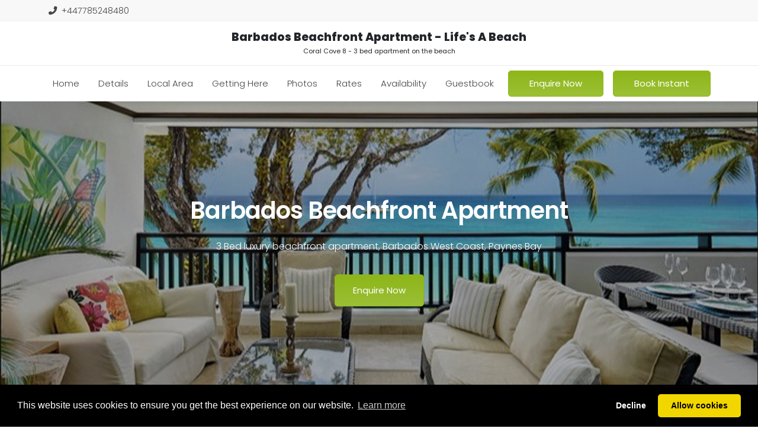

--- FILE ---
content_type: text/html; charset=utf-8
request_url: https://www.coralcove8.com/
body_size: 36354
content:
<!DOCTYPE html>
<html data-theme="com-ylgrn" lang="en" class="no-admin-bar">
<head>
    <meta charset="utf-8">
    <meta name="viewport" content="width=device-width, initial-scale=1, shrink-to-fit=no">
    <title>Barbados Payne&#x2019;s Bay Beachfront Apartment - Life&#x2019;s A Beach</title>
    <link rel="shortcut icon" href="https://assets.promotemyplace.com/1.0.8/favicon/favicon.ico" type="image/x-icon" />
    
    <link rel="canonical" href="https://www.coralcove8.com">
<meta name="twitter:card" content="summary">
<meta name="twitter:title" content="Barbados Payne’s Bay Beachfront Apartment - Life’s A Beach">
<meta name="twitter:description" content="Paynes Bay luxury apartment directly on the Beach with beautiful balcony views of the sea and beach-life.  This is the owner&#39;s own site - Best Prices here: Barbados, Beach, Rentals">
<meta name="twitter:image" content="https://images-beta.promotemyplace.com/52558cb584/cropped-images/1677518647603/tempheaderimage.jpg">
<meta property="og:type" content="website">
<meta property="og:title" content="Barbados Payne’s Bay Beachfront Apartment - Life’s A Beach">
<meta property="og:description" content="Paynes Bay luxury apartment directly on the Beach with beautiful balcony views of the sea and beach-life.  This is the owner&#39;s own site - Best Prices here: Barbados, Beach, Rentals">
<meta property="og:url" content="https://www.coralcove8.com">
<meta property="og:image" content="https://images-beta.promotemyplace.com/52558cb584/cropped-images/1677518647603/tempheaderimage.jpg">
<meta name="robots" content="index, follow">
<meta name="keywords" content="">
<meta name="description" content="Paynes Bay luxury apartment directly on the Beach with beautiful balcony views of the sea and beach-life.  This is the owner&#39;s own site - Best Prices here: Barbados, Beach, Rentals">


    
<link href="https://cdn.jsdelivr.net/npm/bootstrap@5.0.0-beta1/dist/css/bootstrap.min.css" rel="stylesheet" integrity="sha384-giJF6kkoqNQ00vy+HMDP7azOuL0xtbfIcaT9wjKHr8RbDVddVHyTfAAsrekwKmP1" crossorigin="anonymous">
<link rel="stylesheet" href="https://cdnjs.cloudflare.com/ajax/libs/animate.css/3.7.2/animate.min.css">
<script src="https://cdn.jsdelivr.net/npm/bootstrap@5.0.0-beta1/dist/js/bootstrap.bundle.min.js" integrity="sha384-ygbV9kiqUc6oa4msXn9868pTtWMgiQaeYH7/t7LECLbyPA2x65Kgf80OJFdroafW" crossorigin="anonymous"></script>

    <script src="https://code.jquery.com/jquery-3.5.1.min.js" integrity="sha256-9/aliU8dGd2tb6OSsuzixeV4y/faTqgFtohetphbbj0=" crossorigin="anonymous"></script>

    <link rel="stylesheet" href="https://cdnjs.cloudflare.com/ajax/libs/tiny-slider/2.9.3/tiny-slider.css">
    
    
        <link rel="stylesheet" href="https://templates.promotemyplace.com/1.0.154/comodi/theme.min.css">
    
    <link rel="stylesheet" href="https://templates.promotemyplace.com/1.0.154/fonts/basetype-poppins.css">

    <style>
        .wf-active .logo-desktop .logo-brand {
        font-family:Poppins;font-weight: bold;font-style: normal;text-decoration: none;font-size: 1.19rem
        }

        .wf-active .logo-desktop .logo-tagline {
        font-family:Poppins;font-weight: normal;font-style: normal;text-decoration: none;font-size: 0.69rem
        }
    </style>

        <script type="text/javascript">
            WebFontConfig = {
                google: { families: ["Poppins","Poppins"] },
                classes: true,
                active: function () {
                    sessionStorage.fonts = true;
                }
            };
        </script>
    <script type="text/javascript">
        (function (d) {
            var wf = d.createElement('script'), s = d.scripts[0];
            wf.src = 'https://ajax.googleapis.com/ajax/libs/webfont/1.6.26/webfont.js';
            wf.async = true;
            s.parentNode.insertBefore(wf, s);
        })(document);

        if (sessionStorage.fonts) {
            document.documentElement.className += ' wf-active';
        }
    </script>
    <script src="https://templates.promotemyplace.com/1.0.154/shared/lazysizes-full.min.js" async=""></script>
    
        <link rel="stylesheet" type="text/css" href="https://cdn.jsdelivr.net/npm/cookieconsent@3/build/cookieconsent.min.css">


    <style>* { box-sizing: border-box; } body {margin: 0;}#iblk1p{height:199px;}#i8pht{height:202px;}#ig4d4{padding-left:0;}</style>

            <script async src="https://www.googletagmanager.com/gtag/js?id=G-39RMER1FRQ"  type="text/plain" data-cookieconsentrequired="true"></script>
        <script type="text/plain" data-cookieconsentrequired="true">
                window.dataLayer = window.dataLayer || [];
                function gtag() { dataLayer.push(arguments); }
                gtag('js', new Date());
                gtag('config', 'G-39RMER1FRQ');
            </script>


</head>
<body data-spy="scroll" data-target="#navbarSupportedContent" class="com-ylgrn tmplt">
    
    
    
    <!--#sb#-->


    
        <!-- Start Top Bar -->
<div class="header-top-bar py-2 bg-light" data-header-top-bar="">
    <div class="container-xl">
        <div class="row align-items-center justify-content-between">
            <div class="col-auto">
                
    <div class="widget-telephone-no">
        <a class="text-decoration-none header-top-bar-phone" title="Call" href="tel:&#x2B;447785248480"><i class="fas fa-phone-alt me-2"></i>&#x2B;447785248480</a>
    </div>

            </div>
        </div> <!-- End Container-->
    </div>
</div>
<!-- End Top Bar -->



    
    
<div class="container d-none d-lg-block text-center py-3">
    <div class="row justify-content-center align-items-center">
        <div class="col-lg-12">
                <div class="logo logo-desktop"><a class="logo-brand text-decoration-none display-6 link-dark" href="/">Barbados Beachfront Apartment - Life&#x27;s A Beach</a>
                    <div class="logo-tagline">Coral Cove 8 - 3 bed apartment on the beach</div>
                </div>
        </div>
    </div>
</div>

        <hr class="m-0"/>
<nav class="navbar navbar-expand-lg navbar-light bg-white shadow-sm" data-navbar="">
    <div class="container-lg" data-navbar-container="">
        <div class="logo logo-mobile d-lg-none text-white" data-navbar-logo=""><a class="navbar-brand" href="/">Barbados Beachfront Apartment - Life&#x27;s A Beach</a></div>
        <button class="navbar-toggler ms-lg-auto" type="button" data-bs-toggle="collapse" data-bs-target="#navbarNavDropdown" aria-controls="navbarNavDropdown" aria-expanded="false" aria-label="Toggle navigation" data-navbar-toggle=""><span class="navbar-toggler-icon"></span></button>
        <div class="collapse navbar-collapse" id="navbarNavDropdown" data-navbar-collapse="">
            <ul class="navbar-nav align-items-lg-center m-auto" data-navbar-nav="">
                        <li class="nav-item mx-1 mx-xl-2" data-navbar-item="">
                            <a class=" nav-link"
                               href="/"
                               target="_self">
                                Home
                            </a>
                        </li>
                        <li class="nav-item mx-1 mx-xl-2" data-navbar-item="">
                            <a class=" nav-link"
                               href="/accommodation"
                               target="_self">
                                Details
                            </a>
                        </li>
                        <li class="nav-item mx-1 mx-xl-2" data-navbar-item="">
                            <a class=" nav-link"
                               href="/localarea"
                               target="_self">
                                Local Area
                            </a>
                        </li>
                        <li class="nav-item mx-1 mx-xl-2" data-navbar-item="">
                            <a class=" nav-link"
                               href="/location"
                               target="_self">
                                Getting Here
                            </a>
                        </li>
                        <li class="nav-item mx-1 mx-xl-2" data-navbar-item="">
                            <a class=" nav-link"
                               href="/photos"
                               target="_self">
                                Photos
                            </a>
                        </li>
                        <li class="nav-item mx-1 mx-xl-2" data-navbar-item="">
                            <a class=" nav-link"
                               href="/rates"
                               target="_self">
                                Rates
                            </a>
                        </li>
                        <li class="nav-item mx-1 mx-xl-2" data-navbar-item="">
                            <a class=" nav-link"
                               href="/availability"
                               target="_self">
                                Availability
                            </a>
                        </li>
                        <li class="nav-item mx-1 mx-xl-2" data-navbar-item="">
                            <a class=" nav-link"
                               href="/guestbook"
                               target="_self">
                                Guestbook
                            </a>
                        </li>
                        <li class="nav-item mx-1 mx-xl-2" data-navbar-item="">
                            <a class=" btn btn-primary btn-sm"
                               href="/enquiries"
                               target="_self">
                                Enquire Now
                            </a>
                        </li>
                        <li class="nav-item mx-1 mx-xl-2" data-navbar-item="">
                            <a class=" btn btn-primary btn-sm"
                               href="/book-now"
                               target="_self">
                                Book Instant
                            </a>
                        </li>
            </ul>
        </div>
    </div>
</nav>

    
    
    <!-- TINY Slider Start-->
    <div class="top-banner-slider text-center text-white ">


        <div class="">

            <div class="slider-1-per-row" data-autoplay-timeout="7000" data-mode="slide" data-autoplay="true">
                        <div class="slide-item">
                            <div class="slide-item-inner">

                                <picture class="slide-item-img">
                                    <source media="(min-width: 1600px)" srcset="https://images-beta.promotemyplace.com/52558cb584/cropped-images/1677518647603/tempheaderimage.jpg?width=1800" />
                                    <source media="(min-width: 1200px)" srcset="https://images-beta.promotemyplace.com/52558cb584/cropped-images/1677518647603/tempheaderimage.jpg?width=1400" />
                                    <source media="(min-width: 992px)" srcset="https://images-beta.promotemyplace.com/52558cb584/cropped-images/1677518647603/tempheaderimage.jpg?width=1200" />
                                    <source media="(min-width: 768px)" srcset="https://images-beta.promotemyplace.com/52558cb584/cropped-images/1677518647603/tempheaderimage.jpg?width=1000" />
                                    <img class="img-fluid" src="https://images-beta.promotemyplace.com/52558cb584/cropped-images/1677518647603/tempheaderimage.jpg?width=720" title="West Coast Paynes Bay" />
                                </picture>

                                <div class="slide-item-caption-wrapper" style="background-color: rgba(0, 0, 0, 0.3);">
                                        <div class="slide-item-caption">
                                            <div class="container">
                                                <div class="row justify-content-center">
                                                    <div class="col-lg-10 col-xl-7">
                                                            <h1 class='animated fadeInTranslateSmall text-white' data-caption-animate='fadeInTranslateSmall' style='animation-duration: .8s; animation-delay: .2s;'>Barbados Beachfront Apartment </h1>
                                                            <p class='animated fadeInUp text-white mt-3' data-caption-animate='fadeInUp' style='animation-duration: .8s; animation-delay: .3s;'>3 Bed luxury beachfront apartment, Barbados West Coast, Paynes Bay</p>
                                                            <a class='btn btn-primary animated fadeInTranslateSmall mt-3' data-caption-animate='fadeInTranslateSmall' style='animation-duration: .8s; animation-delay: .6s;' href="/enquiries" target="_self">Enquire Now</a>
                                                    </div>
                                                </div>
                                            </div>
                                        </div>
                                </div>

                            </div>
                        </div>
            </div>
        </div>

    </div>
    <!-- TINY Slider End-->





    <main role="main" class="clearfix">
        





<!-- Start Main Content -->
<div class="is-wrapper">
    <body><section id="ix0f" class="py-6 page-section"><div id="id7l" class="container container-md"><div id="i05w" class="row align-items-center"><div id="i9eh" class="col-12 col-md-6 col-xl-auto ps-xl-2 img-size"><img data-src="https://images-beta.promotemyplace.com/52558cb584/nov-25-cove-from-sea-2452ea7a5b561.jpg" id="i36ta" data-srcset="https://images-beta.promotemyplace.com/52558cb584/nov-25-cove-from-sea-2452ea7a5b561.jpg?width=1920 1920w, 
                            https://images-beta.promotemyplace.com/52558cb584/nov-25-cove-from-sea-2452ea7a5b561.jpg?width=1600 1600w, 
                            https://images-beta.promotemyplace.com/52558cb584/nov-25-cove-from-sea-2452ea7a5b561.jpg?width=1366 1366w, 
                            https://images-beta.promotemyplace.com/52558cb584/nov-25-cove-from-sea-2452ea7a5b561.jpg?width=1024 1024w, 
                            https://images-beta.promotemyplace.com/52558cb584/nov-25-cove-from-sea-2452ea7a5b561.jpg?width=960 960w, 
                            https://images-beta.promotemyplace.com/52558cb584/nov-25-cove-from-sea-2452ea7a5b561.jpg?width=800 800w,                             
                            https://images-beta.promotemyplace.com/52558cb584/nov-25-cove-from-sea-2452ea7a5b561.jpg?width=768 768w, 
                            https://images-beta.promotemyplace.com/52558cb584/nov-25-cove-from-sea-2452ea7a5b561.jpg?width=683 683w, 
                            https://images-beta.promotemyplace.com/52558cb584/nov-25-cove-from-sea-2452ea7a5b561.jpg?width=640 640w,
                            https://images-beta.promotemyplace.com/52558cb584/nov-25-cove-from-sea-2452ea7a5b561.jpg?width=512 512w,
                            https://images-beta.promotemyplace.com/52558cb584/nov-25-cove-from-sea-2452ea7a5b561.jpg?width=384 384w,
                            https://images-beta.promotemyplace.com/52558cb584/nov-25-cove-from-sea-2452ea7a5b561.jpg?width=320 320w" data-sizes="auto" class="img-fluid rounded lazyload"/></div><div class="col-12 col-md-6 col-xl ps-xl-5 my-3"><div id="ih3i5"><p>Barbados beachfront apartment with beautiful sea views. &nbsp;Life's A Beach - Coral Cove 8 - is a luxurious 3 bed, 3 bathroom apartment in one of Barbados' premier condominiums located right on the best beach in Barbados at Paynes Bay.&nbsp; The spacious apartment is beautifully interior designed throughout with high quality fittings and original artwork by leading Caribbean artists.&nbsp;</p></div><a href="/accommodation" id="izsq1" class="btn btn-primary mt-1 mt-md-3">Accommodation Details</a></div></div></div></section><section id="i3cir" class="py-6 page-section"><div class="container container-md"><div id="ijaef" class="row align-items-center flex-md-row-reverse"><div class="col-12 col-md-6 col-xl-auto pe-xl-2 img-size"><img alt="" data-src="https://images-beta.promotemyplace.com/52558cb584/dsc08633-244c5399ba105.jpeg" id="ik6o9" data-srcset="https://images-beta.promotemyplace.com/52558cb584/dsc08633-244c5399ba105.jpeg?width=1920 1920w, 
                            https://images-beta.promotemyplace.com/52558cb584/dsc08633-244c5399ba105.jpeg?width=1600 1600w, 
                            https://images-beta.promotemyplace.com/52558cb584/dsc08633-244c5399ba105.jpeg?width=1366 1366w, 
                            https://images-beta.promotemyplace.com/52558cb584/dsc08633-244c5399ba105.jpeg?width=1024 1024w, 
                            https://images-beta.promotemyplace.com/52558cb584/dsc08633-244c5399ba105.jpeg?width=960 960w, 
                            https://images-beta.promotemyplace.com/52558cb584/dsc08633-244c5399ba105.jpeg?width=800 800w,                             
                            https://images-beta.promotemyplace.com/52558cb584/dsc08633-244c5399ba105.jpeg?width=768 768w, 
                            https://images-beta.promotemyplace.com/52558cb584/dsc08633-244c5399ba105.jpeg?width=683 683w, 
                            https://images-beta.promotemyplace.com/52558cb584/dsc08633-244c5399ba105.jpeg?width=640 640w,
                            https://images-beta.promotemyplace.com/52558cb584/dsc08633-244c5399ba105.jpeg?width=512 512w,
                            https://images-beta.promotemyplace.com/52558cb584/dsc08633-244c5399ba105.jpeg?width=384 384w,
                            https://images-beta.promotemyplace.com/52558cb584/dsc08633-244c5399ba105.jpeg?width=320 320w" data-sizes="auto" class="img-fluid rounded lazyload"/></div><div class="col-12 col-md-6 col-xl pe-xl-5 my-3"><div id="im5jj"><p>But, to be honest, the best bit is the 30 secs or so it takes from&nbsp;shutting the front&nbsp;door&nbsp;to&nbsp;landing on Coral Cove's own sunbeds carefully laid out on the beach each day by the friendly staff next to the safe swimming area.&nbsp; A close second, though, is lounging and dining on our second floor balcony watching&nbsp;the sunset through the palms as it drifts over the Caribbean and below the horizon.</p></div><a href="/availability" id="inc41" class="btn btn-primary mt-1 mt-md-3">Check Availability</a></div></div></div></section><section id="ibs18" class="py-6 page-section"><div class="container mb-4"><h2 class="text-center">What Guests Say</h2></div><div class="container"><div class="row"><div class="col-md-6"><div class="card card-testimonial"><div id="ikmbq" class="card-body"><p id="iu4k3" class="mt-2"><p>Well where do I start! What an amazing holiday, returning after 5 years and now we know why we wanted to return. Beautiful apartment, the staff have been really friendly and helpful. See you in a year!!! Thank you Barbados. We love you xx.</p></p><div id="i7guy" class="row"><div class="col-auto"><h4 id="iffht">UK Family<br/><br/></h4></div></div><a href="/guestbook" id="i66vr" class="btn btn-primary">All Reviews<br/></a></div></div></div><div class="col-md-6"><div class="card card-testimonial"><div id="ilgvs" class="card-body"><p id="itliu" class="mt-2"><p>This is an awesome place to stay. Everything from the owners response time to the cleanliness of the home was great! I would highly recommend! Let's also not forget the stunning sunsets.</p></p><div class="row justify-content-between"><div id="isf7i" class="col-auto"><h4 id="ih712">USA Group</h4></div></div></div></div></div></div></div></section><section id="ikm71" data-bg="https://images-beta.promotemyplace.com/52558cb584/resize_084.jpg?width=1920" data-bgset="https://images-beta.promotemyplace.com/52558cb584/resize_084.jpg?width=1920 1920w, 
                                    https://images-beta.promotemyplace.com/52558cb584/resize_084.jpg?width=1600 1600w, 
                                    https://images-beta.promotemyplace.com/52558cb584/resize_084.jpg?width=1366 1366w, 
                                    https://images-beta.promotemyplace.com/52558cb584/resize_084.jpg?width=1024 1024w, 
                                    https://images-beta.promotemyplace.com/52558cb584/resize_084.jpg?width=960 960w, 
                                    https://images-beta.promotemyplace.com/52558cb584/resize_084.jpg?width=800 800w,                             
                                    https://images-beta.promotemyplace.com/52558cb584/resize_084.jpg?width=768 768w, 
                                    https://images-beta.promotemyplace.com/52558cb584/resize_084.jpg?width=683 683w, 
                                    https://images-beta.promotemyplace.com/52558cb584/resize_084.jpg?width=640 640w,
                                    https://images-beta.promotemyplace.com/52558cb584/resize_084.jpg?width=512 512w,
                                    https://images-beta.promotemyplace.com/52558cb584/resize_084.jpg?width=384 384w,
                                    https://images-beta.promotemyplace.com/52558cb584/resize_084.jpg?width=320 320w" data-sizes="auto" class="page-section py-6 bg-image bg-image-overlay bg-image-center text-center text-white lazyload"><div id="ik49a" class="container py-lg-5"><div class="row justify-content-center"><div id="iamij" class="col-lg-10 col-xl-8"><h2 id="ihy93" class="text-white py-6">Book Direct - Best price here, Owner&#039;s own site<br/>Great savings for stays of one week plus</h2><a href="/book-now" id="ihc1k" class="btn btn-light">Book Instant</a><div id="i46dx" class="mb-0 heading-7 text-white"><p>We use Young Estates as our local Property Manager. &nbsp;They will care for you during your stay and fix any problems. &nbsp;Feel free to contact them to authenticate my ownership - or give me a call for a chat: &nbsp;Tim on +44 7785 248480. &nbsp;Alternatively you can book on airbnb:</p>
<p><a title="airbnb link" href="https://www.airbnb.com/h/beachcondobarbados">www.airbnb.com/h/beachcondobarbados</a></p>
<p>or with Young Estates themselves:</p>
<p><a title="young estates link" href="https://www.youngestates.com/properties/lifes-a-beach-at-coral-cove/">https://www.youngestates.com/properties/lifes-a-beach-at-coral-cove/</a></p>
<p>Thanks</p></div></div></div></div></section><section id="izy1j" class="py-6 page-section"><div class="container mb-4"><h2 class="text-center">Things to See &amp; Do</h2></div><div class="container"><div class="row"><div id="iaxog" class="col-12 col-md-4"><h4 id="is6ly" class="text-start">Beach and Watersports</h4><div id="i1jq8" class="card card-post mb-3"><a href="/localarea" id="ixhwi"><div ratios="1" id="imhsc" class="ratio ratio-16x9"><img alt="..." data-src="https://images-beta.promotemyplace.com/52558cb584/front_building_088.jpg?width=640" id="iv9ic" data-srcset="https://images-beta.promotemyplace.com/52558cb584/front_building_088.jpg?width=1920 1920w, 
                              https://images-beta.promotemyplace.com/52558cb584/front_building_088.jpg?width=1600 1600w, 
                              https://images-beta.promotemyplace.com/52558cb584/front_building_088.jpg?width=1366 1366w, 
                              https://images-beta.promotemyplace.com/52558cb584/front_building_088.jpg?width=1024 1024w, 
                              https://images-beta.promotemyplace.com/52558cb584/front_building_088.jpg?width=960 960w, 
                              https://images-beta.promotemyplace.com/52558cb584/front_building_088.jpg?width=800 800w,                             
                              https://images-beta.promotemyplace.com/52558cb584/front_building_088.jpg?width=768 768w, 
                              https://images-beta.promotemyplace.com/52558cb584/front_building_088.jpg?width=683 683w, 
                              https://images-beta.promotemyplace.com/52558cb584/front_building_088.jpg?width=640 640w,
                              https://images-beta.promotemyplace.com/52558cb584/front_building_088.jpg?width=512 512w,
                              https://images-beta.promotemyplace.com/52558cb584/front_building_088.jpg?width=384 384w,
                              https://images-beta.promotemyplace.com/52558cb584/front_building_088.jpg?width=320 320w" data-sizes="auto" class="card-img-top lazyload"/></div></a><div id="iu3wh" class="card-body"></div></div><div id="iyqty" class="mb-0 heading-7 text-gray"><p>Coral Cove is directly on the Paynes Bay beach - generally considered the best beach on the "platinum" west coast. &nbsp;Watersports such as paddleboarding, Jetski, sailing are freely available.</p></div></div><div id="ig4d4" class="col-12 col-md-4"><h4 id="iegle">Restaurants and Rum</h4><img alt="..." data-src="https://images-beta.promotemyplace.com/52558cb584/restaurants2-2448710bc1766.jpg?width=640" id="i8pht" data-srcset="https://images-beta.promotemyplace.com/52558cb584/restaurants2-2448710bc1766.jpg?width=1920 1920w, 
                              https://images-beta.promotemyplace.com/52558cb584/restaurants2-2448710bc1766.jpg?width=1600 1600w, 
                              https://images-beta.promotemyplace.com/52558cb584/restaurants2-2448710bc1766.jpg?width=1366 1366w, 
                              https://images-beta.promotemyplace.com/52558cb584/restaurants2-2448710bc1766.jpg?width=1024 1024w, 
                              https://images-beta.promotemyplace.com/52558cb584/restaurants2-2448710bc1766.jpg?width=960 960w, 
                              https://images-beta.promotemyplace.com/52558cb584/restaurants2-2448710bc1766.jpg?width=800 800w,                             
                              https://images-beta.promotemyplace.com/52558cb584/restaurants2-2448710bc1766.jpg?width=768 768w, 
                              https://images-beta.promotemyplace.com/52558cb584/restaurants2-2448710bc1766.jpg?width=683 683w, 
                              https://images-beta.promotemyplace.com/52558cb584/restaurants2-2448710bc1766.jpg?width=640 640w,
                              https://images-beta.promotemyplace.com/52558cb584/restaurants2-2448710bc1766.jpg?width=512 512w,
                              https://images-beta.promotemyplace.com/52558cb584/restaurants2-2448710bc1766.jpg?width=384 384w,
                              https://images-beta.promotemyplace.com/52558cb584/restaurants2-2448710bc1766.jpg?width=320 320w" data-sizes="auto" class="card-img-top lazyload"/><div id="i9tri" class="card-body"></div><div id="igo0b" class="mb-0 heading-7 text-gray"><p>Restaurants in Barbados are superb - seafood caught by local fishermen the same morning, Bajan spices, toes-in-sand and fine dining. &nbsp;Start with a rum punch, a bottle of rose with the meal, end with a rum punch. &nbsp;Resaurants on our road include La Cabane, Lone Star, the Cliff and Sea Shed.</p></div><div class="card card-post mb-3"><a href="/localarea"></a></div></div><div class="col-12 col-md-4"><h4 id="il6b6">The Natural World</h4><img alt="..." data-src="https://images-beta.promotemyplace.com/52558cb584/gardens3-244870f80dc08.jpg?width=640" id="iblk1p" data-srcset="https://images-beta.promotemyplace.com/52558cb584/gardens3-244870f80dc08.jpg?width=1920 1920w, 
                              https://images-beta.promotemyplace.com/52558cb584/gardens3-244870f80dc08.jpg?width=1600 1600w, 
                              https://images-beta.promotemyplace.com/52558cb584/gardens3-244870f80dc08.jpg?width=1366 1366w, 
                              https://images-beta.promotemyplace.com/52558cb584/gardens3-244870f80dc08.jpg?width=1024 1024w, 
                              https://images-beta.promotemyplace.com/52558cb584/gardens3-244870f80dc08.jpg?width=960 960w, 
                              https://images-beta.promotemyplace.com/52558cb584/gardens3-244870f80dc08.jpg?width=800 800w,                             
                              https://images-beta.promotemyplace.com/52558cb584/gardens3-244870f80dc08.jpg?width=768 768w, 
                              https://images-beta.promotemyplace.com/52558cb584/gardens3-244870f80dc08.jpg?width=683 683w, 
                              https://images-beta.promotemyplace.com/52558cb584/gardens3-244870f80dc08.jpg?width=640 640w,
                              https://images-beta.promotemyplace.com/52558cb584/gardens3-244870f80dc08.jpg?width=512 512w,
                              https://images-beta.promotemyplace.com/52558cb584/gardens3-244870f80dc08.jpg?width=384 384w,
                              https://images-beta.promotemyplace.com/52558cb584/gardens3-244870f80dc08.jpg?width=320 320w" data-sizes="auto" class="card-img-top lazyload"/><div id="i5sgh" class="card-body"></div><div id="iuohoj" class="mb-0 heading-7 text-gray"><p>Tropical trekking or under-water - nature has a lot to see. &nbsp;Fantastic botanical gardens or just finding your own way through a jungle with lunch at the end - lovely. &nbsp;Swim with turtles, see the local reefs or take a boat or catamaran to snorkel over a wreck teaming with fish.</p></div><h4 id="i98ny" class="card-title mt-2"><a href="/localarea" id="ijpie"></a></h4><div id="ipj41" class="card card-post mb-3"><a href="/localarea" id="izdgv"></a></div></div></div></div></section></body>
</div>




    </main>

    <footer>
        
    <!-- Start Footer -->
<div class="footer pt-5 pb-3 bg-secondary">
    <div class="container-xl">
            <div class="row mb-5">

                    <div class="col-12 col-sm-6 col-md pe-sm-4">
                        <h5>Contact Us</h5>
                        Tim Murfet<br />Email: <a href="mailto:tim.murfet@me.com" target="_blank" rel="noopener">tim.murfet@me.com</a><br />Tel: <a href="tel:+447785248480" target="_blank" rel="noopener">+447785248480</a>
                    </div>
                    <div class="col-12 col-sm-6 col-md pe-sm-4 pe-sm-4">
                        <h5>Follow Us</h5>
                        
    <ul class="mt-lg-3 p-0">
            <li class="d-inline-block me-2 me-xl-3"><a class="svg-icon" href="https://www.facebook.com/coralcove8/" target="_blank"><i class="fa fa-facebook-f icon-secondary fa-2x"></i></a></li>
    </ul>

                    </div>
                    <div class="col-12 col-sm-6 col-md pe-sm-4 pe-sm-4">
                        <h5>Find Us</h5>
                        

<div id="pms-property-static-map">
    <a id="map"></a>
    <div class="widget widget-location-map">
        
        <div>
            <a title="map" href="/location">
                <img class="lazyload img-fluid" alt="Location" title="Location" src="//maps.googleapis.com/maps/api/staticmap?key=AIzaSyAu6ilNNFPjLPt9LgmseOB44FR4o-iXHfA&amp;zoom=14&amp;size=400x250&amp;maptype=roadmap&amp;markers=13.166476,-59.637011&amp;sensor=false&amp;language=en" data-src="//maps.googleapis.com/maps/api/staticmap?key=AIzaSyAu6ilNNFPjLPt9LgmseOB44FR4o-iXHfA&amp;zoom=14&amp;size=400x250&amp;maptype=roadmap&amp;markers=13.166476,-59.637011&amp;sensor=false&amp;language=en" />
            </a>
        </div>
    </div>
</div>
                    </div>
            </div>
            <hr class="mb-4" />
        <div class="row row-15 justify-content-center text-center mb-2">
            <div class="col-md-8 text-md-start mb-3 mb-md-0">
                <ul class="heading-7 ms-n3 p-0 my-0">
    <li class="d-sm-inline-block me-sm-3">Copyright &copy; 2026</li>
    <li class="d-inline-block me-3">
        <a class="text-decoration-none" href="/cookies">Cookie Policy</a>
    </li>
</ul>

            </div>
            <div class="col-md-4 text-md-end heading-7">
                Powered by <a class="text-decoration-none" href="https://www.promotemyplace.com/" target="_blank" rel="nofollow">PromoteMyPlace</a>
            </div>
        </div>
    </div>
</div>
<!-- Footer End-->


    </footer>

    <!-- To Top-->
    <div class="to-top bg-theme-main" data-to-top><i class="fa fa-angle-up"></i></div>
    <!-- End of Top Scroll -->
    <!-- Script Source Files -->
    <script src="https://cdnjs.cloudflare.com/ajax/libs/waypoints/4.0.1/jquery.waypoints.min.js"></script>
<script src="https://kit.fontawesome.com/1365608b6b.js" crossorigin="anonymous"></script>

    <script src="https://cdnjs.cloudflare.com/ajax/libs/tiny-slider/2.9.2/min/tiny-slider.js"></script>
    
    
        <script src="https://templates.promotemyplace.com/1.0.154/comodi/script.min.js"></script>
    

    <!-- End of Script Source Files -->
    
    
    
<script src="https://cdn.jsdelivr.net/npm/cookieconsent@3/build/cookieconsent.min.js" data-cfasync="false"></script>
<script>
    window.cookieconsent.initialise({
        "palette": {
            "popup": {
                "background": "#000"
            },
            "button": {
                "background": "#f1d600"
            }
        },
        "theme": "classic",
        "type": "opt-in",
        "content": {
            "href": getCookiePolicyUrl()
        },
        "domain": window.location.hostname,
        onInitialise: function (status) {
            let type = this.options.type;
            let didConsent = this.hasConsented();
            if (type == 'opt-in' && didConsent) {
                // enable cookies
                enableCookieConsentScripts();
            }
            if (type == 'opt-out' && !didConsent) {
                // disable cookies
                disableCookieConsentScripts();
            }
        },
        onStatusChange: function (status, chosenBefore) {
            let type = this.options.type;
            let didConsent = this.hasConsented();
            if (type == 'opt-in' && didConsent) {
                // enable cookies
                enableCookieConsentScripts();
            }
            if (type == 'opt-out' && !didConsent) {
                // disable cookies
                disableCookieConsentScripts();
            }
        },
        onRevokeChoice: function () {
            let type = this.options.type;
            if (type == 'opt-in') {
                // disable cookies
                disableCookieConsentScripts();
            }
            if (type == 'opt-out') {
                // enable cookies
                enableCookieConsentScripts();
            }
        }
    });

    function getCookiePolicyUrl() {
        let url = new URL(window.location.href);
        let cookiePolicyUrl = "/cookies";
        if (url.pathname.includes("site-viewer")) {
            // We're in preview mode so need to construct preview URL
            let pathSections = url.pathname.split("/");
            pathSections = pathSections.filter(function (e) { return e }); // remove empty strings
            if (pathSections.length > 2) {
                for (const section of pathSections) {
                }
                url.pathname = pathSections[0] + "/" + pathSections[1]; // site-viewer/[website]
            }
            cookiePolicyUrl = url.href.replace(url.search, "") + (url.pathname.endsWith("/") ? "cookies" : "/cookies") + url.search;
        }
        return cookiePolicyUrl;
    }

    function enableCookieConsentScripts() {
        let scriptElements = document.querySelectorAll("script[data-cookieconsentrequired]");

        Array.from(scriptElements).forEach((scriptElement) => {
            let requiresConsent = scriptElement.getAttribute("data-cookieconsentrequired");
            if (requiresConsent) {
                scriptElement.setAttribute("type", "text/javascript");
                const clonedElement = document.createElement("script");

                Array.from(scriptElement.attributes).forEach((attribute) => {
                    clonedElement.setAttribute(attribute.name, attribute.value);
                });

                clonedElement.text = scriptElement.text;

                scriptElement.parentNode.replaceChild(clonedElement, scriptElement);
            }
        });
    };

    function disableCookieConsentScripts() {
        let scriptElements = document.querySelectorAll("script[data-cookieconsentrequired]");
        Array.from(scriptElements).forEach((scriptElement) => {
            let requiresConsent = scriptElement.getAttribute("data-cookieconsentrequired");
            if (requiresConsent) {
                scriptElement.setAttribute("type", "text/plain");
            }
        });
    };
</script>


    

</body>
</html>


--- FILE ---
content_type: text/css
request_url: https://templates.promotemyplace.com/1.0.154/comodi/theme.min.css
body_size: 6438
content:
:root{--coral:#f98357;--carnation:#f57559;--downy:#6fcdce;--oracle:#3a7b7b;--gold:#ffc531;--firefly:#123636;--tundora:#464646;--mine-shaft:#3c3c3c;--juniper:#6a8a8a;--twilight-blue:#f5fdff;--cascade:#95b0b0;--jet-stream:#b9d3d3;--gallery:#f0f0f0;--catskill-white:#eff7f8;--cape-cod:#353939;--alabaster:#fbfbfb;--aths-special:#f0eada;--gray:#8c8c8c;--nile-blue:#164b4b;--muted:#646262;--white:#fff;--body:var(--mine-shaft);--heading:#18292d;--primary:#2989dd;--secondary:#3d434b;--primary-rgb:41,137,221;--primary-accent:#3693ea;--alpha:.25}:root[data-theme=com-orn]{--box-shadow:249,131,87;--primary:#f98357;--primary-rgb:249,131,87;--primary-accent:#fa936c}:root[data-theme=com-grn]{--box-shadow:19,177,180;--primary:#15acac;--primary-rgb:19,177,180;--primary-accent:#13b1b4}:root[data-theme=com-blu2]{--box-shadow:64,100,123;--primary:#40647b;--primary-rgb:64,100,123;--primary-accent:#58778c}:root[data-theme=com-blu3]{--box-shadow:86,131,168;--primary:#5683a8;--primary-rgb:86,131,168;--primary-accent:#6b93b3}:root[data-theme=com-blu4]{--box-shadow:72,122,202;--primary:#487aca;--primary-rgb:72,122,202;--primary-accent:#5f8bd1}:root[data-theme=com-blugrn]{--box-shadow:0,146,169;--primary:#0092a9;--primary-rgb:0,146,169;--primary-accent:#20a0b4}:root[data-theme=com-bluprp]{--box-shadow:23,44,133;--primary:#172c85;--primary-rgb:23,44,133;--primary-accent:#344694}:root[data-theme=com-grn2]{--box-shadow:33,148,71;--primary:#219447;--primary-rgb:33,148,71;--primary-accent:#3da15e}:root[data-theme=com-grn3]{--box-shadow:89,158,71;--primary:#599e47;--primary-rgb:89,158,71;--primary-accent:#6eaa5e}:root[data-theme=com-grn4]{--box-shadow:141,148,101;--primary:#8d9465;--primary-rgb:141,148,101;--primary-accent:#9ba178}:root[data-theme=com-grn5]{--box-shadow:174,178,90;--primary:#aeb25a;--primary-rgb:174,178,90;--primary-accent:#b8bc6f}:root[data-theme=com-gry]{--box-shadow:122,150,151;--primary:#7a9697;--primary-rgb:122,150,151;--primary-accent:#8ba3a4}:root[data-theme=com-gry2]{--box-shadow:59,60,63;--primary:#3b3c3f;--primary-rgb:59,60,63;--primary-accent:#545457}:root[data-theme=com-orn2]{--box-shadow:238,125,29;--primary:#ee7d1d;--primary-rgb:238,125,29;--primary-accent:#f08d39}:root[data-theme=com-orn3]{--box-shadow:210,113,58;--primary:#d2713a;--primary-rgb:210,113,58;--primary-accent:#d88353}:root[data-theme=com-prpl]{--box-shadow:79,37,119;--primary:#4f2577;--primary-rgb:79,37,119;--primary-accent:#654088}:root[data-theme=com-prpl2]{--box-shadow:106,80,103;--primary:#6a5067;--primary-rgb:106,80,103;--primary-accent:#7d667a}:root[data-theme=com-red]{--box-shadow:217,5,27;--primary:#d9051b;--primary-rgb:217,5,27;--primary-accent:#de2438}:root[data-theme=com-red2]{--box-shadow:140,44,15;--primary:#8c2c0f;--primary-rgb:140,44,15;--primary-accent:#9a462d}:root[data-theme=com-redorn]{--box-shadow:231,74,33;--primary:#e74a21;--primary-rgb:231,74,33;--primary-accent:#ea613d}:root[data-theme=com-redprp]{--box-shadow:160,7,124;--primary:#a0077c;--primary-rgb:160,7,124;--primary-accent:#ac268c}:root[data-theme=com-trq]{--box-shadow:95,162,166;--primary:#5fa2a6;--primary-rgb:95,162,166;--primary-accent:#73aeb1}:root[data-theme=com-trq2]{--box-shadow:22,101,105;--primary:#166569;--primary-rgb:22,101,105;--primary-accent:#33787c}:root[data-theme=com-ylgrn]{--box-shadow:142,183,25;--primary:#8eb719;--primary-rgb:142,183,25;--primary-accent:#9cc036}:root[data-theme=com-ylorn]{--box-shadow:247,178,15;--primary:#f7b20f;--primary-rgb:247,178,15;--primary-accent:#f8bc2d}body{overflow-x:hidden}.container,.container-lg{max-width:72.5rem}.bg-light{background-color:var(--alabaster) !important}.bg-twilight-blue{background-color:var(--twilight-blue) !important}.bg-downy{background-color:var(--downy) !important}.bg-primary{background-color:var(--primary) !important}.bg-primary::selection{color:var(--dark);background-color:var(--white)}.bg-secondary{background-color:var(--secondary) !important}.bg-image{background-size:cover}.bg-image-overlay{position:relative;z-index:1}.bg-image-overlay::before{content:"";z-index:-1;position:absolute;top:0;right:0;bottom:0;left:0;pointer-events:none;background-color:rgba(0,0,0,.4)}@media only screen and (min-width:992px){.bg-fixed{background-attachment:fixed}}.bg-image-center{background-position:center center}.context-dark{color:var(--white)}.context-dark h1,.context-dark .h1,.context-dark h2,.context-dark .h2,.context-dark h3,.context-dark .h3,.context-dark h4,.context-dark .h4,.context-dark h5,.context-dark .h5,.context-dark h6,.context-dark .h6{color:var(--white)}.context-dark a{color:var(--white)}.context-dark a:hover,.context-dark a:focus,.context-dark a:active{color:var(--primary)}.py-6{padding-top:5.9375rem !important;padding-bottom:5.9375rem !important}.pt-6{padding-top:5.9375rem !important}body{font-family:"Poppins",sans-serif;line-height:1.5;color:var(--body)}p{line-height:1.88}h1,h2,h3,h4,h5,h6,.heading-1,.heading-2,.heading-3,.heading-4,.heading-5,.heading-6,.heading-7{line-height:1.44;font-weight:600;color:var(--heading)}h1 a,h2 a,h3 a,h4 a,h5 a,h6 a,.heading-1 a,.heading-2 a,.heading-3 a,.heading-4 a,.heading-5 a,.heading-6 a,.heading-7 a{color:inherit}h1 a:hover,h2 a:hover,h3 a:hover,h4 a:hover,h5 a:hover,h6 a:hover,.heading-1 a:hover,.heading-2 a:hover,.heading-3 a:hover,.heading-4 a:hover,.heading-5 a:hover,.heading-6 a:hover,.heading-7 a:hover{color:var(--primary)}h1,.heading-1{font-size:1.5rem;font-weight:700}@media(min-width:320px){h1,.heading-1{font-size:calc(24px + 21*((100vw - 320px)/672))}}@media only screen and (min-width:992px){h1,.heading-1{font-size:2.5rem}}h2,.heading-2{font-size:1.375rem}@media(min-width:320px){h2,.heading-2{font-size:calc(22px + 14*((100vw - 320px)/672))}}@media only screen and (min-width:992px){h2,.heading-2{font-size:2.25rem}}h3,.heading-3{font-size:1.125rem}@media(min-width:320px){h3,.heading-3{font-size:calc(18px + 4*((100vw - 320px)/672))}}@media only screen and (min-width:992px){h3,.heading-3{font-size:1.375rem}}h4,.heading-4{font-size:1.125rem}.heading-4{font-weight:400}h5,.heading-5{font-size:1rem;font-weight:400}h6,.heading-6{font-size:.9375rem}.heading-7{font-size:.875rem;font-weight:400}.text-primary{color:var(--primary) !important}.text-secondary{color:var(--secondary) !important}.text-gray{color:var(--gray) !important}.text-gray-alternative{color:#8f9294 !important}.text-nile-blue{color:var(--nile-blue) !important}.text-muted{color:var(--muted) !important;opacity:.5}.text-gold{color:var(--gold) !important}.text-aths-special{color:var(--aths-special) !important}a{color:var(--primary);transition:.3s ease-out all;text-decoration:none}a:hover,a:active,a:focus,a:active:focus{color:var(--primary);opacity:.8}.card{border:none;border-radius:.3125rem;box-shadow:0 .25rem .625rem rgba(66,65,65,.05)}.card a{text-decoration:none;transition:.3s ease-out color}.card-testimonial .card-body{padding:1.875rem 1.875rem 3.125rem}.card-post .card-body{padding:1.5625rem 1.25rem}.card-post .card-title{color:var(--cape-cod)}.card-post p{line-height:1.88}.card-title{color:var(--secondary)}.card-badge{position:absolute;top:.5rem;left:.5rem;padding:.5rem .9375rem;border-radius:.3125rem;font-size:.75rem;font-weight:600}.card-img,.card-img-top{border-top-left-radius:.3125rem;border-top-right-radius:.3125rem}.card-img-top{width:100%;object-fit:cover}.card-body{padding:1.25rem 1.25rem 1.875rem}.card-product{height:100%;border-radius:.3125rem;overflow:hidden;box-shadow:0 .25rem .625rem rgba(66,65,65,.05);transition:.3s ease-out all}.card-product:hover{box-shadow:0 .375rem 1.25rem rgba(66,65,65,.15)}.card-product .card-body{display:flex;flex-direction:column;justify-content:center}.card-product .card-title{color:var(--secondary)}.card-product .font-weight-sbold{font-weight:600}.card-product .btn{padding:.6875rem 2.0625rem;transition:.3s ease-out all}.card-product-list{box-shadow:none}.card-product-list .font-weight-sbold{font-weight:600}.card-product-list .btn{transition:.3s ease-out all}.btn{font-size:.9375rem;padding:.9375rem 1.875rem;border-radius:.3125rem}.btn:focus{box-shadow:0 0 0 .25rem rgba(var(--box-shadow),var(--alpha))}.btn-sm{padding:.625rem 2.1875rem}.btn-primary{border-color:var(--primary);background:linear-gradient(180deg,var(--primary) 0%,var(--primary-accent) 100%);transition:.3s ease-out all}.btn-primary:hover,.btn-primary:active,.btn-primary:focus,.btn-primary:active:focus{border-color:var(--primary);background:linear-gradient(180deg,var(--primary) 0%,var(--primary-accent) 100%);opacity:.8;box-shadow:none}.bg-primary .btn-primary{color:var(--tundora);border-color:var(--white);background:var(--white)}.btn-link{color:var(--tundora);border:none !important;outline:none !important;background-color:transparent;transition:.3s ease-out}.btn-link:focus{box-shadow:0 0 0 .25rem rgba(var(--box-shadow),var(--alpha))}.btn-link:hover{color:var(--primary)}.btn-danger{background-color:#d66973;border-color:#d66973}.btn-success{background-color:#56c688;border-color:#56c688}.svg-icon{display:inline-block}.icon-sm{width:1.3125rem !important;height:1.3125rem !important}.icon-secondary{color:var(--secondary)}.form-control{min-height:3.125rem;padding-left:1.25rem;padding-right:1.25rem}.form-control,.form-control[readonly]{background-color:#f9f9f9;border-color:#f1f1f1;color:#9f9f9f}.form-control:focus,.form-control[readonly]:focus{border-color:var(--primary);outline:0;color:#9f9f9f;box-shadow:0 0 0 .25rem rgba(var(--box-shadow),.25)}.book-now-form .form-control,.book-now-form .form-control[readonly]{background-color:#fff;border-color:#fff}.book-now-form .input-group .form-control{border-left:.0625rem solid #f5f5f5}.book-now-form .input-group .input-group-text{background-color:#fff;border-color:#fff;border-right:.0625rem solid #f5f5f5}.book-now-form .btn-sm{padding:.3125rem .625rem}.book-now-form .card-body{padding:1.25rem}.form-label{color:#706f6f}.input-group .form-control{border-right:none}.input-group .input-group-text{background-color:#f9f9f9;border-color:#f1f1f1;color:#b1b0b0;border-left:none}.form-select{min-height:3.125rem;background-color:#f1f1f1}.form-select:focus{border-color:var(--primary);outline:0;box-shadow:0 0 0 .25rem rgba(var(--box-shadow),.25)}.table{border:1px solid #f4f4f4;border-radius:.3125rem}.table th,.table td{padding:.8125rem;border-color:#f4f4f4}.table td{padding-top:.9375rem;padding-bottom:.9375rem}.table thead{border-radius:.3125rem}.table thead tr{border-top-left-radius:.3125rem;border-top-right-radius:.3125rem}.table thead tr th{font-size:.9375rem;font-weight:500;background-color:#eef1f8;border-color:#eef1f8 !important}.table thead tr th:first-child{border-top-left-radius:.3125rem}.table thead tr th:last-child{border-top-right-radius:.3125rem}.table tbody tr:last-child td:first-child{border-bottom-left-radius:.3125rem}.table tbody tr:last-child td:last-child{border-bottom-right-radius:.3125rem}.table-striped tbody>tr:nth-of-type(odd){--bs-table-accent-bg:var(--white);background:var(--white)}.table-striped tbody>tr:nth-of-type(even){background-color:#fbfbfb}.table-bordered tbody tr td{border-color:inherit}.footer{font-size:.875rem;font-weight:400}.footer .navbar-logo .navbar-brand{font-size:1.125rem}@media(min-width:320px){.footer .navbar-logo .navbar-brand{font-size:calc(18px + 4*((100vw - 320px)/672))}}@media only screen and (min-width:992px){.footer .navbar-logo .navbar-brand{font-size:1.375rem}}.footer a{color:var(--bs-dark);transition:.3s ease-out all}.footer.bg-dark h1,.footer.bg-dark h2,.footer.bg-dark h3,.footer.bg-dark h4,.footer.bg-dark h5,.footer.bg-dark h6,.footer.bg-dark .heading-1,.footer.bg-dark .heading-2,.footer.bg-dark .heading-3,.footer.bg-dark .heading-4,.footer.bg-dark .heading-5,.footer.bg-dark .heading-6,.footer.bg-dark .heading-7,.footer.bg-primary h1,.footer.bg-primary h2,.footer.bg-primary h3,.footer.bg-primary h4,.footer.bg-primary h5,.footer.bg-primary h6,.footer.bg-primary .heading-1,.footer.bg-primary .heading-2,.footer.bg-primary .heading-3,.footer.bg-primary .heading-4,.footer.bg-primary .heading-5,.footer.bg-primary .heading-6,.footer.bg-primary .heading-7,.footer.bg-danger h1,.footer.bg-danger h2,.footer.bg-danger h3,.footer.bg-danger h4,.footer.bg-danger h5,.footer.bg-danger h6,.footer.bg-danger .heading-1,.footer.bg-danger .heading-2,.footer.bg-danger .heading-3,.footer.bg-danger .heading-4,.footer.bg-danger .heading-5,.footer.bg-danger .heading-6,.footer.bg-danger .heading-7,.footer.bg-success h1,.footer.bg-success h2,.footer.bg-success h3,.footer.bg-success h4,.footer.bg-success h5,.footer.bg-success h6,.footer.bg-success .heading-1,.footer.bg-success .heading-2,.footer.bg-success .heading-3,.footer.bg-success .heading-4,.footer.bg-success .heading-5,.footer.bg-success .heading-6,.footer.bg-success .heading-7,.footer.bg-secondary h1,.footer.bg-secondary h2,.footer.bg-secondary h3,.footer.bg-secondary h4,.footer.bg-secondary h5,.footer.bg-secondary h6,.footer.bg-secondary .heading-1,.footer.bg-secondary .heading-2,.footer.bg-secondary .heading-3,.footer.bg-secondary .heading-4,.footer.bg-secondary .heading-5,.footer.bg-secondary .heading-6,.footer.bg-secondary .heading-7{color:var(--white)}.footer.bg-dark,.footer.bg-dark a,.footer.bg-dark .icon-secondary,.footer.bg-dark .text-secondary,.footer.bg-primary,.footer.bg-primary a,.footer.bg-primary .icon-secondary,.footer.bg-primary .text-secondary,.footer.bg-danger,.footer.bg-danger a,.footer.bg-danger .icon-secondary,.footer.bg-danger .text-secondary,.footer.bg-success,.footer.bg-success a,.footer.bg-success .icon-secondary,.footer.bg-success .text-secondary,.footer.bg-secondary,.footer.bg-secondary a,.footer.bg-secondary .icon-secondary,.footer.bg-secondary .text-secondary{color:var(--white) !important}.footer.bg-dark .navbar-logo .navbar-tagline,.footer.bg-primary .navbar-logo .navbar-tagline,.footer.bg-danger .navbar-logo .navbar-tagline,.footer.bg-success .navbar-logo .navbar-tagline,.footer.bg-secondary .navbar-logo .navbar-tagline{color:#cbdfdf}.tns-outer{position:relative}[data-controls=prev],[data-controls=next]{font-size:30px;width:30px;height:30px;line-height:30px;padding:0 0 0;margin:0 0 0;background:transparent;border:none;box-shadow:none;outline:none;color:#bbb;cursor:pointer;position:absolute;z-index:10;top:50%;transform:translate(0,-50%);background-position:center;background-repeat:no-repeat;background-size:contain;text-align:center;transition:.3s ease-out all}[data-controls=prev]{left:-50px}[data-controls=next]{right:-50px}[data-controls=prev]:hover,[data-controls=next]:hover{margin:0 -5px}.top-banner-slider [data-controls=prev],.top-banner-slider [data-controls=next]{font-size:40px;width:25px;height:40px;line-height:40px;color:#fff;opacity:.6;display:none}@media only screen and (min-width:992px){.top-banner-slider [data-controls=prev],.top-banner-slider [data-controls=next]{display:block}}.top-banner-slider [data-controls=prev]:hover,.top-banner-slider [data-controls=next]:hover{opacity:1}.top-banner-slider [data-controls=prev]{left:8%}.top-banner-slider [data-controls=next]{right:8%}@media(min-width:992px){.top-banner-slider [data-controls=prev]{left:calc(50% - 960px/2 + 12px)}}@media(min-width:1200px){.top-banner-slider [data-controls=prev]{left:calc(50% - 1140px/2 + 12px)}}@media(min-width:1400px){.top-banner-slider [data-controls=prev]{left:calc(50% - 1170px/2 + 12px)}}@media(min-width:992px){.top-banner-slider [data-controls=next]{right:calc(50% - 960px/2 + 12px)}}@media(min-width:1200px){.top-banner-slider [data-controls=next]{right:calc(50% - 1140px/2 + 12px)}}@media(min-width:1400px){.top-banner-slider [data-controls=next]{right:calc(50% - 1170px/2 + 12px)}}.tns-nav{position:absolute;left:0;right:0;bottom:2.125rem;text-align:center;z-index:10}.dots-hidden .tns-nav{display:none}.dots-default .tns-nav{position:relative;bottom:0}.dots-default .tns-nav button{display:inline-block;margin:.3125rem;width:.75rem;height:.75rem;padding:0;border-radius:3.125rem;border:none;background-color:var(--primary)}@media only screen and (min-width:1200px){.dots-default .tns-nav{display:none}}.tns-nav button{margin:0 8px;width:16px;height:16px;background:rgba(255,255,255,.2);border:1.24615px solid rgba(255,255,255,.42);position:relative;display:inline-block;border-radius:50%;vertical-align:middle;outline:none;box-shadow:none}.tns-nav button.tns-nav-active:before{border-radius:50px;border-radius:50%;width:8px;height:8px;content:"";display:block;position:absolute;left:0;right:0;top:0;bottom:0;margin:auto;background:#fff}.slide-item-img{position:absolute;top:0;right:0;bottom:0;left:0}.slide-item-img img{object-fit:cover;width:100%;height:100%}.slide-item-inner{position:relative;background-repeat:no-repeat;background-position:center;background-size:cover;padding:0 0 0;margin:0 0 0;flex-grow:1}.slide-item-caption-wrapper{min-height:28.5vw;display:flex;justify-content:center;align-items:center;background-repeat:no-repeat;background-position:center;background-size:cover;background-color:rgba(0,0,0,.2);padding:0 0 0;margin:0 0 0;position:relative;height:100%}.slide-item-caption{flex-grow:1;padding:5rem 0 5rem;margin:0 0 0}.slider-3-per-row-wrapper{max-width:1090px;margin:0 auto 0}.slider-2-per-row-wrapper{max-width:1000px;margin:0 auto 0}.slide-item .card{margin:.6875rem}.tiny-dark .slide-item-img::before{content:"";position:absolute;top:0;right:0;bottom:0;left:0;background:linear-gradient(0deg,rgba(3,3,3,.3),rgba(3,3,3,.3)),linear-gradient(172.77deg,rgba(17,53,56,.46) -17.98%,rgba(17,53,56,.25) 67%,rgba(119,182,183,.16) 124.99%)}.tiny-full-height .slide-item-caption-wrapper{min-height:46.1805555556vw !important}.tiny-full-height .slide-item-caption{padding-top:9.375rem;padding-bottom:6.25rem}@media(min-width:1200px){.tiny-full-height .slide-item-caption{padding-top:12.5rem;padding-bottom:9.375rem}}.top-banner-slider-absolute{position:relative}.property-search-content{position:absolute;left:50%;-ms-transform:translateX(-50%);-webkit-transform:translateX(-50%);transform:translateX(-50%);width:100%;z-index:10;text-align:center}@media(max-width:992px){.property-search-text{position:absolute;top:30%;left:50%;-ms-transform:translate(-50%,-50%);-webkit-transform:translate(-50%,-50%);transform:translate(-50%,-50%);z-index:3;width:100%}.property-search-content{position:static}}@media(min-width:992px){.property-search-content{position:absolute;left:50%;-ms-transform:translateX(-50%);-webkit-transform:translateX(-50%);transform:translateX(-50%);z-index:2;width:100%}.property-search-top{top:0;-ms-transform:translateX(-50%);-webkit-transform:translateX(-50%);transform:translateX(-50%);padding-top:4rem}.property-search-middle{top:50%;-ms-transform:translate(-50%,-50%);-webkit-transform:translate(-50%,-50%);transform:translate(-50%,-50%)}.property-search-bottom{bottom:0;-ms-transform:translateX(-50%);-webkit-transform:translateX(-50%);transform:translateX(-50%);padding-bottom:4rem}}.property-search-content{visibility:hidden}body.loaded .property-search-content{visibility:visible}.top-banner-slider-absolute.tiny-full-height .slider-content{display:flex;align-items:center;min-height:100vh;padding-top:8.75rem;padding-bottom:7.5rem}@media only screen and (min-width:992px){.top-banner-slider-absolute.tiny-full-height .slider-content{padding-top:11.25rem;padding-bottom:7.5rem}}@media only screen and (min-width:1200px){.top-banner-slider-absolute.tiny-full-height .slider-content{padding-top:13.75rem;padding-bottom:13.75rem}}.top-banner-slider-absolute .slider-content{z-index:10;position:relative;padding-top:2.8125rem;padding-bottom:5.625rem}@media only screen and (max-width:768px){.top-banner-slider-absolute .slider-content{padding-top:1rem;padding-bottom:1rem}}@media only screen and (min-width:992px){.top-banner-slider-absolute .slider-content{padding-top:3.75rem;padding-bottom:7.5rem}}@media only screen and (min-width:1200px){.top-banner-slider-absolute .slider-content{padding-top:7.5rem;padding-bottom:10rem}}.top-banner-slider-absolute .slider{position:absolute;top:0;right:0;bottom:0;left:0}@media only screen and (max-width:992px){.top-banner-slider-absolute .slider{position:static;height:auto}.property-search-content{position:static;margin-top:10px;top:auto;left:auto;-ms-transform:none;-webkit-transform:none;transform:none;z-index:1}}.top-banner-slider-absolute .tns-outer,.top-banner-slider-absolute .tns-inner,.top-banner-slider-absolute .tns-inner>div,.top-banner-slider-absolute .slide-item{height:100%}.top-banner-slider-absolute .slide-item-img::before{content:"";position:absolute;top:0;right:0;bottom:0;left:0;opacity:.75;background:linear-gradient(0deg,rgba(3,3,3,.3),rgba(3,3,3,.3)),linear-gradient(172.77deg,rgba(17,53,56,.46) -17.98%,rgba(17,53,56,.25) 67%,rgba(119,182,183,.16) 124.99%)}.top-banner-slider-absolute button[data-controls=prev],.top-banner-slider-absolute button[data-controls=next]{display:none}@media only screen and (min-width:1200px){.top-banner-slider-absolute button[data-controls=prev],.top-banner-slider-absolute button[data-controls=next]{display:block}}.top-banner-slider.top-banner-slider-left{text-align:left}.top-banner-slider.top-banner-slider-left .tns-nav{text-align:left;padding-left:var(--bs-gutter-x,.75rem)}@media only screen and (min-width:992px){.top-banner-slider.top-banner-slider-left .tns-nav{max-width:83.33vw;margin-left:auto;margin-right:auto}}@media only screen and (min-width:1200px){.top-banner-slider.top-banner-slider-left .tns-nav{max-width:60.125rem}}.top-banner-slider.top-banner-slider-left .tns-nav button{margin-left:0;margin-right:.5rem}.top-banner-slider.top-banner-slider-right{text-align:right}.top-banner-slider.top-banner-slider-right .tns-nav{text-align:right;padding-right:var(--bs-gutter-x,.75rem)}@media only screen and (min-width:992px){.top-banner-slider.top-banner-slider-right .tns-nav{max-width:83.33vw;margin-left:auto;margin-right:auto}}@media only screen and (min-width:1200px){.top-banner-slider.top-banner-slider-right .tns-nav{max-width:60.125rem}}.top-banner-slider.top-banner-slider-right .tns-nav button{margin-left:0;margin-right:.5rem}.slider-modern .tns-nav{left:50%;right:auto;transform:translateX(-50%)}.slider-calendar .tns-outer{position:relative;z-index:100;padding-right:40px !important;padding-left:40px !important}@media only screen and (min-width:1280px){.slider-calendar .tns-outer{padding-left:0 !important;padding-right:0 !important}}.slider-calendar .tns-inner{margin-left:-24px !important}.slider-calendar .slide-item{padding-left:24px}.slider-calendar table th,.slider-calendar table td{padding:.4125rem;text-align:center}@media only screen and (min-width:1200px){.slider-calendar table th,.slider-calendar table td{padding:.8125rem}}.slider-calendar .tns-nav{display:none}.slider-calendar [data-controls=prev],.slider-calendar [data-controls=next]{position:absolute;z-index:100}.slider-calendar [data-controls=prev]{left:0}@media only screen and (min-width:1280px){.slider-calendar [data-controls=prev]{left:-30px}}.slider-calendar [data-controls=next]{right:5px}@media only screen and (min-width:1280px){.slider-calendar [data-controls=next]{right:-30px}}.tns-outer button[data-action=start],.tns-outer button[data-action=stop]{display:none}.animated{animation-duration:1s;animation-fill-mode:both;opacity:1}.animated[data-caption-animate]{opacity:0}.animated.infinite{animation-iteration-count:infinite}.animated.hinge{animation-duration:2s}html:not(.lt-ie10) .not-animated{opacity:0}.ipad .not-animated,.ios .not-animated{opacity:1 !important}@keyframes fadeIn{0%{opacity:0}100%{opacity:1}}.fadeIn{animation-name:fadeIn}@keyframes fadeInUp{0%{opacity:0;transform:translate3d(0,100%,0)}100%{opacity:1;transform:none}}.fadeInUp{animation-name:fadeInUp}@keyframes fadeInDown{0%{opacity:0;transform:translate3d(0,-100%,0)}100%{opacity:1;transform:none}}.fadeInDown{animation-name:fadeInDown}@keyframes fadeInLeft{0%{opacity:0;transform:translate3d(-100%,0,0)}100%{opacity:1;transform:none}}.fadeInLeft{animation-name:fadeInLeft}@keyframes fadeInRight{0%{opacity:0;transform:translate3d(100%,0,0)}100%{opacity:1;transform:none}}.fadeInRight{animation-name:fadeInRight}@keyframes fadeOut{0%{opacity:1}100%{opacity:0}}.fadeOut{animation-name:fadeOut}@keyframes slideInDown{0%{transform:translate3d(0,-100%,0);visibility:visible}100%{transform:translate3d(0,0,0)}}.slideInDown{animation-name:slideInDown}@keyframes slideInLeft{0%{transform:translate3d(-100%,0,0);visibility:visible}100%{transform:translate3d(0,0,0)}}.slideInLeft{animation-name:slideInLeft}@keyframes slideInRight{0%{transform:translate3d(100%,0,0);visibility:visible}100%{transform:translate3d(0,0,0)}}.slideInRight{animation-name:slideInRight}@keyframes slideOutDown{0%{transform:translate3d(0,0,0)}100%{visibility:hidden;transform:translate3d(0,100%,0)}}.slideOutDown{animation-name:slideOutDown}.fadeInTranslateSmall{animation-name:fadeInTranslateSmall}@keyframes fadeInTranslateSmall{0%{opacity:0;transform:translateY(40px) scale(.8)}100%{opacity:1;transform:translateY(0) scale(1)}}@media(max-width:991px){.navbar.fixed-top.navbar-dark{background-color:#212529}.navbar.fixed-top.navbar-light{background-color:#f8f9fa}}@media(max-width:1199px){.header-top-bar+.navbar.fixed-top.navbar-dark{background-color:#212529}}@media(max-width:1199px){.header-top-bar+.navbar.fixed-top.navbar-light{background-color:#f8f9fa}}.nav-link.dropdown-toggle::after{vertical-align:middle}.navbar-light .navbar-nav .nav-link{color:var(--tundora);font-size:.9375rem}.navbar-light .navbar-nav .nav-link.active{color:#000}.navbar-light .navbar-nav .nav-link.show{color:var(--primary)}.navbar-dark .navbar-nav .nav-link{color:rgba(248,248,248,.9)}.navbar-dark .navbar-nav .nav-link:hover,.navbar-dark .navbar-nav .nav-link:focus{color:#f8f8f8}.navbar-dark .navbar-logo .navbar-brand{color:var(--white)}.navbar-logo{min-width:210px;max-width:210px}.navbar-logo .navbar-brand{font-size:1.1875rem;font-weight:700;color:var(--oracle)}.navbar-logo .navbar-tagline{margin-bottom:0;font-size:.6875rem;font-weight:300;color:var(--juniper)}.navbar.navbar-dark .navbar-tagline{color:rgba(255,255,255,.85)}.navbar .navbar-nav .btn{white-space:nowrap}.custom-translate{z-index:1040}.custom-translate .btn svg{vertical-align:middle}.dropdown-menu{overflow-y:auto}.dropdown-item.active,.dropdown-item:active{background-color:var(--primary)}.header-top-bar{line-height:1.2;border-bottom:.0625rem solid var(--gallery)}.header-top-bar.bg-light{background-color:#f8f8f8 !important}.header-top-bar .header-top-bar-phone,.header-top-bar .custom-translate .btn{font-size:.8rem}@media(min-width:1200px){.header-top-bar .header-top-bar-phone,.header-top-bar .custom-translate .btn{font-size:.9rem}}.header-top-bar.text-white .link-dark{color:#fff}[data-theme=green] .header-top-bar.bg-light{background-color:var(--alabaster) !important}.header-top-bar-fixed{z-index:1040;position:fixed;top:0;left:0;width:100%;background-color:#212529;border-bottom:none}@media only screen and (min-width:1200px){.header-top-bar-fixed{background-color:rgba(0,0,0,.2)}}.header-top-bar-fixed .header-top-bar-phone,.header-top-bar-fixed .header-top-bar-phone svg,.header-top-bar-fixed .custom-translate,.header-top-bar-fixed .custom-translate svg{color:var(--white)}.header-top-bar-fixed .btn-link{color:var(--white)}[data-navbar=init] .navbar-nav{max-height:95vh;overflow-y:auto}[data-navbar=init][class*=navbar-expand] .navbar-nav{max-height:none;overflow-y:visible}.header-top-bar-phone,.custom-translate{color:var(--tundora);text-decoration:none;font-size:.875rem;transition:.3s ease-out all}.header-top-bar-phone:hover,.custom-translate:hover{color:var(--primary)}.header-top-bar-phone svg,.custom-translate svg{color:var(--cascade)}.header-top-bar-phone svg{width:1rem !important;height:1rem !important}.custom-translate svg{width:1.25rem !important;height:1.25rem !important}.dropdown-item{padding-top:.5625rem;padding-bottom:.5625rem;font-size:.875rem;color:var(--tundora)}.logo-desktop .logo-brand,.logo-desktop .logo-tagline{color:#212529}.logo-desktop .logo-brand{font-size:1.125rem;font-weight:700}@media(min-width:320px){.logo-desktop .logo-brand{font-size:calc(18px + 8*((100vw - 320px)/672))}}@media only screen and (min-width:992px){.logo-desktop .logo-brand{font-size:1.625rem}}.logo-desktop .logo-tagline{margin-top:.125rem;font-size:.75rem}.to-top{position:fixed;right:1.875rem;bottom:1.875rem;z-index:100;display:flex;justify-content:center;align-items:center;width:3.0625rem;height:3.0625rem;font-size:1.375rem;cursor:pointer;color:var(--white);fill:var(--white);background-color:var(--jet-stream);border-radius:.528125rem;opacity:0;visibility:hidden;transform:translateY(100%);transition:.3s ease-out all}.to-top:hover{color:#fff;fill:#fff;background-color:var(--primary)}@media(min-width:1200px){.to-top.active{opacity:1;visibility:visible;transform:translateY(0)}}hr{background-color:#eeebeb;opacity:1}.modal-backdrop{display:none}.modal{background:rgba(0,0,0,.5)}section.page-section:nth-child(1n){background-color:#fff}section.page-section:nth-child(2n){background-color:var(--alabaster)}.img-size{width:580px;height:auto}@media(min-width:768px){.img-size{width:50%;height:auto}}[data-gjs-type="wrapper"]{padding-bottom:50px;margin-bottom:100px}[data-gjs-type="container"]:empty:before{background-color:#ddd;color:#000;font-size:16px;font-weight:bold;display:flex;align-items:center;justify-content:center;min-height:50px;padding:0 10px;opacity:.3;border-radius:3px;white-space:nowrap;overflow:hidden;text-overflow:ellipsis;content:"Container"}[data-gjs-type="row"]:empty:before{background-color:#ddd;color:#000;font-size:16px;font-weight:bold;display:flex;align-items:center;justify-content:center;min-height:50px;padding:0 10px;opacity:.3;border-radius:3px;white-space:nowrap;overflow:hidden;text-overflow:ellipsis;width:100%;content:"Row"}[data-gjs-type="column"]:empty:before{background-color:#ddd;color:#000;font-size:16px;font-weight:bold;display:flex;align-items:center;justify-content:center;min-height:50px;padding:0 10px;opacity:.3;border-radius:3px;white-space:nowrap;overflow:hidden;text-overflow:ellipsis;content:"Column"}.gjs-link-box{vertical-align:top;padding:0;max-width:100%}.gjs-link-box img{max-width:100%;vertical-align:middle}img[data-sizes="auto"]{display:block;width:100%}.fit-cover{-webkit-object-fit:cover;object-fit:cover}[contenteditable]{-webkit-user-select:text;user-select:text}.page-item.active .page-link{background-color:var(--primary);border-color:var(--primary)}.blog-content a{color:var(--primary);text-decoration:none;transition:color .3s ease}.blog-content a:hover,.blog-content a:focus{color:var(--primary-accent);text-decoration:underline}.list-unstyled a{color:var(--primary);text-decoration:none;transition:color .3s ease}.list-unstyled a:hover,.list-unstyled a:focus{color:var(--primary-accent);text-decoration:none}.list-unstyled a{color:#444;transition:color .2s}.list-unstyled a:hover,.list-unstyled a:focus{color:var(--primary)}.post-read-more{color:var(--primary);font-weight:500}.post-read-more:hover,.post-read-more:focus{color:var(--primary-accent)}.link-primary{color:var(--primary) !important;text-decoration:none;transition:color .3s ease}.link-primary:hover,.link-primary:focus{color:var(--primary-accent) !important;text-decoration:none}.pagination .page-link{color:#888;border:1px solid #e5e5e5;background:#fff;transition:color .3s,background .3s,border-color .3s}.pagination .page-link:hover,.pagination .page-link:focus{color:var(--primary);background:#f9f9f9;border-color:var(--primary-accent)}.pagination .page-item.active .page-link{color:#fff !important;background-color:var(--primary) !important;border-color:var(--primary) !important;z-index:1}.pagination .page-item.disabled .page-link{color:#ddd;background:#fff;border-color:#e5e5e5;cursor:not-allowed}.sticky-top.sidebar-sticky{top:112px !important;z-index:1010}.widget-heading{margin-bottom:.5rem}.post-item{margin-bottom:2rem}.post-image{display:block}.post-title{margin-bottom:.5rem;line-height:1}.post-title-large{font-size:2rem;font-weight:700;margin-bottom:.75rem}.post-excerpt{margin-bottom:1rem}.post-publish-date{margin-right:1rem}.post-read-more{margin-left:0}.post-author{color:#888 !important;font-weight:500;font-size:1rem}.blog-paging{margin-top:3rem}.blog-breadcrumb{font-size:.9rem;color:#bbb;margin-bottom:.2rem}.blog-breadcrumb a{color:#888;text-decoration:none;transition:color .3s ease}.blog-breadcrumb a:hover,.blog-breadcrumb a:focus{color:var(--primary-accent);text-decoration:underline}.blog-post-nav-link{color:var(--primary);font-weight:600;text-decoration:none;transition:color .3s ease}.blog-post-nav-link:hover,.blog-post-nav-link:focus{color:var(--primary-accent);text-decoration:underline}.blog-content{line-height:1.7}.blog-content h2,.blog-content h3,.blog-content h4{line-height:1.25;margin-top:2.2rem;margin-bottom:1rem;font-weight:700;font-family:inherit}.blog-content h2{font-size:2rem}.blog-content h3{font-size:1.35rem}.blog-content h4{font-size:1.1rem}.blog-content p,.blog-content ul,.blog-content ol{margin-bottom:1.2rem}.blog-content ul,.blog-content ol{padding-left:1.5rem}.blog-main{margin:0 auto}.blog-header{margin-bottom:2.5rem}.post-title{line-height:1.4}.post-title-large{line-height:1.35}.post-meta{font-size:.88rem;color:#aaa;margin-bottom:.5rem;font-weight:400;display:flex;flex-wrap:wrap;align-items:center;gap:.2em}.post-meta .post-category,.post-meta .post-featured{color:#aaa;background:#f3f3f3;border-radius:.3em;font-size:.85em;padding:.2em .5em;font-weight:500;margin-left:.2em;box-shadow:none}.post-featured{background:#f9e3d6;color:#f98357;border-radius:.3em;font-size:.85em;padding:.2em .5em;font-weight:500;margin-left:.2em}.post-author{color:#aaa !important;font-weight:400;font-size:.88rem}.blog-content h2,.blog-content h3,.blog-content h4{line-height:1.25;margin-top:2.2rem;margin-bottom:1rem;font-weight:700;font-family:inherit}.blog-content h2{font-size:2rem}.blog-content h3{font-size:1.35rem}.blog-content h4{font-size:1.1rem}.blog-content p,.blog-content ul,.blog-content ol{margin-bottom:1.2rem}.blog-content ul,.blog-content ol{padding-left:1.5rem}.blog-main-card{padding-top:1.5rem}.social-sharing .share-btn{color:#666;font-size:1.1rem;display:inline-flex;align-items:center;justify-content:center;width:2rem;height:2rem;border-radius:.375rem;background-color:#f8f9fa;transition:color .2s,background .2s;text-decoration:none;margin-right:.3rem;line-height:1;vertical-align:middle}.social-sharing .share-btn:last-child{margin-right:0}.social-sharing .share-btn:hover{color:#fff;background:var(--primary)}.social-sharing .fab,.social-sharing .fas{pointer-events:none;line-height:1;vertical-align:middle;font-size:1rem;width:1em;height:1em;text-align:center;display:inline-flex;align-items:center;justify-content:center}.social-sharing .d-flex{gap:0 !important}@media(max-width:768px){.featured-post .card-img-top{height:200px}.sidebar-widget{margin-bottom:2rem}}@media(max-width:576px){.blog-content h1{font-size:1.75rem}.blog-content h2{font-size:1.5rem}.blog-content h3{font-size:1.25rem}}

--- FILE ---
content_type: text/css
request_url: https://templates.promotemyplace.com/1.0.154/fonts/basetype-poppins.css
body_size: 814
content:
@import url('https://fonts.googleapis.com/css?family=Poppins:300,300i,600,600i,800');

body {
    font-family: 'Poppins', sans-serif;
    /*line-height: 2;*/
    font-weight: 300;
}
/*p, td, li, label {
    font-size: 1rem; 
    line-height: 2;
    font-weight: 300;
}*/
h1, h2, h3, h4, h5, h6 {
    font-family: 'Poppins', sans-serif;
    font-weight: 600;
    letter-spacing: -1px;
    line-height: 1.5;
}



/*h1 {font-size: 3.2rem;margin: 0.06rem 0 0.3rem;}
h2 {font-size: 2.5rem;margin: 0.18rem 0 0.3rem;}
h3 {font-size: 1.9rem;margin: 0.36rem 0 0.3rem;}
h4 {font-size: 1.6rem;margin: 0.48rem 0 0.3rem;line-height: 1.6;}
h5 {font-size: 1.3rem;margin: 0.55rem 0 0.3rem;line-height: 1.8;}
h6 {font-size: 1.14rem;margin: 0.7rem 0 0.3rem;font-weight: 800;line-height: 2;}
p {margin: 0.7rem 0 1rem;}*/


/*@media only screen and (max-width: 640px) {
    h1 {font-size: 2.3rem;}
    h2 {font-size: 2rem;}
    h3 {font-size: 1.7rem;}
    h4 {font-size: 1.4rem;}
    h5 {font-size: 1.2rem;}
    h6 {font-size: 1rem;} 
}*/


--- FILE ---
content_type: application/javascript
request_url: https://templates.promotemyplace.com/1.0.154/comodi/script.min.js
body_size: 1925
content:
function debounce(n,t,i){var r;return function(){var u=this,f=arguments;clearTimeout(r);r=setTimeout(function(){r=null;i||n.apply(u,f)},t);i&&!r&&n.apply(u,f)}}function ToTop(n){(this.element=n.element,this.element)&&this.events()}function initializeSlider(n){var t={mode:n.dataset.mode,autoplay:n.dataset.autoplay,autoplayTimeout:n.dataset.autoplayTimeout},r={container:n,items:1,slideBy:1,gutter:0,mouseDrag:!0,swipeAngle:!1,speed:1e3,navPosition:"bottom",controlsText:['<i class="fa fa-chevron-left"><\/i>','<i class="fa fa-chevron-right"><\/i>'],animateDelay:0,autoplay:t.autoplay==="true",autoplayHoverPause:!1,autoplayTimeout:t.autoplayTimeout?parseInt(t.autoplayTimeout,10):6e3,mode:t.mode==="slide"?"carousel":"gallery",responsive:{640:{items:1,slideBy:1},900:{items:1,slideBy:1}}},i=tns(r);i.events.on("transitionStart",function(){const n=document.querySelectorAll("[data-caption-animate]");n.forEach(n=>{var t=n.getAttribute("data-caption-animate");n.classList.remove(t);setTimeout(()=>n.classList.add(t),500)})});return i}function adjustSliderHeight(n){function e(n){return n.complete?{width:n.naturalWidth,height:n.naturalHeight}:{width:0,height:0}}var u=document.querySelector("nav.navbar"),f=document.querySelector(".admin-bar"),o=u?u.offsetHeight:0,s=f?f.offsetHeight:0,i,r;console.log("navbarHeight:"+o);console.log("adminBarHeight:"+s);var h=n.querySelectorAll(".slide-item-img img"),t=Array.from(h).reduce((n,t)=>{var i=e(t);return Math.max(n,i.height)},500),c=n.querySelectorAll(".slide-item-caption-wrapper");c.forEach(n=>n.style.minHeight=t+"px");i=document.querySelector(".top-banner-slider");i&&(i.style.minHeight=t+"px");r=document.querySelector(".slider-content");r&&(r.style.height=t+"px")}function adjustMainTopSpace(){const t=[0,0,60],n=document.querySelector("main");if(window.innerWidth<=768){let i=0;if([".property-search-destination",".property-search-date",".property-search-guests"].forEach(n=>{document.querySelector(n)&&i++}),n){let r=i>0?t[i-1]:0;n.style.paddingTop=r+"px"}}else n&&(n.style.paddingTop="")}function adjustTnsNavVisibility(){const t=window.matchMedia("(max-width: 768px)").matches,i=document.querySelector(".property-search")!==null,n=document.querySelector(".tns-nav");n&&(n.style.display=t&&i?"none":"block")}function setPageLoaded(){document.body.classList.add("loaded")}function initializeAndAdjustAllSliders(){var n=document.querySelectorAll(".slider-1-per-row");n.forEach(n=>{initializeSlider(n),adjustSliderHeight(n),setPageLoaded()})}function onImageLoad(n){adjustSliderHeight(n)}function reloadImagesOnResize(n){var t=n.querySelectorAll(".slide-item-img img");t.forEach(t=>{t.addEventListener("load",()=>onImageLoad(n))})}var toTop,navbar,navbarExpandClassName,navbarSticky,topBar,positionTop,stickyTop,debouncedResizeHandler;if(ToTop.prototype.events=function(){var n=this;window.addEventListener("scroll",debounce(function(){n.windowScroll()},300));this.element.addEventListener("click",this.buttonClick)},ToTop.prototype.windowScroll=function(){document.body.scrollTop>20||document.documentElement.scrollTop>20?this.element.classList.add("active"):this.element.classList.remove("active")},ToTop.prototype.buttonClick=function(){document.documentElement.scrollIntoView({behavior:"smooth"})},toTop=document.querySelector("[data-to-top]"),toTop&&new ToTop({element:toTop}),navbar=document.querySelector("[data-navbar]"),navbar){navbarExpandClassName="";navbar.classList.forEach(function(n){n.indexOf("expand")>=0&&(navbarExpandClassName=n)});var navbarContainer=navbar.querySelector("[data-navbar-container]"),navbarLogo=navbar.querySelector("[data-navbar-logo]"),navbarCollapse=navbar.querySelector("[data-navbar-collapse]"),navbarToggle=navbar.querySelector("[data-navbar-toggle]"),navbarNav=navbar.querySelector("[data-navbar-nav]"),navbarItems=navbar.querySelectorAll("[data-navbar-item] ");if(navbarContainer&&navbarCollapse&&navbarToggle&&navbarNav&&navbarItems.length){var navbarContainerWidth=navbarContainer.offsetWidth-parseInt(getComputedStyle(navbarContainer,null).paddingLeft)-parseInt(getComputedStyle(navbarContainer,null).paddingRight),navbarLogoWidth=navbarLogo?navbarLogo.offsetWidth:0,navbarCollapseWidth=0,navbarItemsWidth=0;navbarItems.forEach(function(n){var t=n.offsetWidth+parseInt(getComputedStyle(n,null).marginLeft)+parseInt(getComputedStyle(n,null).marginRight);navbarItemsWidth+=t});navbar.setAttribute("data-navbar","init");navbarCollapseWidth=navbarContainerWidth-navbarLogoWidth;navbar.classList.remove("navbar-wide");navbarItemsWidth>=navbarCollapseWidth?(navbar.classList.remove(navbarExpandClassName),navbar.classList.add("navbar-wide")):(navbar.classList.add(navbarExpandClassName),navbar.classList.remove("navbar-wide"));window.addEventListener("resize",debounce(function(){navbarContainerWidth=navbarContainer.offsetWidth-parseInt(getComputedStyle(navbarContainer,null).paddingLeft)-parseInt(getComputedStyle(navbarContainer,null).paddingRight);navbarLogoWidth=navbarLogo?navbarLogo.offsetWidth:0;navbarCollapseWidth=navbarContainerWidth-navbarLogoWidth;navbar.classList.remove("navbar-wide");navbarItemsWidth>=navbarCollapseWidth?(navbar.classList.remove(navbarExpandClassName),navbar.classList.add("navbar-wide")):(navbar.classList.add(navbarExpandClassName),navbar.classList.remove("navbar-wide"))},300))}}if(navbarSticky=document.querySelector("[data-navbar-sticky]"),navbarSticky){topBar=document.querySelector("[data-header-top-bar]");positionTop=parseInt(window.getComputedStyle(document.documentElement).marginTop,10);topBar&&(positionTop=topBar.clientHeight+parseInt(window.getComputedStyle(document.documentElement).marginTop,10));navbarSticky.style.transition="300ms ease-out background-color, 100ms ease-out top";navbarSticky.style.top=positionTop+"px";navbarSticky.classList.contains("navbar-wide")&&navbarSticky.classList.contains("navbar-dark")&&navbarSticky.classList.add("bg-dark");navbarSticky.classList.contains("navbar-wide")&&navbarSticky.classList.contains("navbar-light")&&navbarSticky.classList.add("bg-light");window.addEventListener("resize",function(){n(navbarSticky,topBar)});window.addEventListener("orientationchange",function(){n(navbarSticky,topBar)});window.addEventListener("scroll",debounce(function(){n(navbarSticky,topBar)},17));function n(n,t){var i=parseInt(window.getComputedStyle(document.documentElement).marginTop,10),r=getComputedStyle(n).position;t&&(i=t.clientHeight+parseInt(window.getComputedStyle(document.documentElement).marginTop,10));(document.body.scrollTop>10||document.documentElement.scrollTop>10)&&r==="fixed"?(n.classList.contains("navbar-dark")&&n.classList.add("bg-dark"),n.classList.contains("navbar-light")&&n.classList.add("bg-light"),n.style.top=parseInt(window.getComputedStyle(document.documentElement).marginTop,10)+"px",n.style.zIndex="1040"):(n.classList.contains("navbar-dark")&&n.classList.remove("bg-dark"),n.classList.contains("navbar-light")&&n.classList.remove("bg-light"),n.style.top=i+"px",n.style.zIndex="");n.classList.contains("navbar-wide")&&n.classList.contains("navbar-dark")&&n.classList.add("bg-dark");n.classList.contains("navbar-wide")&&n.classList.contains("navbar-light")&&n.classList.add("bg-light")}}if(stickyTop=document.querySelector(".navbar.sticky-top"),stickyTop){stickyTop.style.transition=`.3s ease-out all`;const n=parseInt(window.getComputedStyle(document.documentElement).marginTop,10);window.addEventListener("scroll",debounce(()=>{const t=window.pageYOffset||document.documentElement.scrollTop;t>n?stickyTop.classList.add("shadow-sm"):stickyTop.classList.remove("shadow-sm")},100))}window.addEventListener("DOMContentLoaded",initializeAndAdjustAllSliders);debouncedResizeHandler=debounce(function(){console.log("debouncedResizeHandler");var n=document.querySelectorAll(".slider-1-per-row");n.forEach(n=>{adjustSliderHeight(n)})},250);window.addEventListener("resize",debouncedResizeHandler);const slider3PerRow=document.querySelectorAll(".slider-3-per-row");slider3PerRow.length&&slider3PerRow.forEach(n=>{const t=tns({container:n,items:1,slideBy:1,gutter:0,mouseDrag:!0,swipeAngle:!1,speed:500,navPosition:"bottom",controlsText:['<i class="fa fa-chevron-left"><\/i>','<i class="fa fa-chevron-right"><\/i>'],animateDelay:1e3,autoplayHoverPause:!1,autoplayTimeout:3500,responsive:{640:{items:2,slideBy:1},900:{items:3,slideBy:1}}})});const slider2PerRow=document.querySelectorAll(".slider-2-per-row");slider2PerRow.length&&slider2PerRow.forEach(n=>{const t=tns({container:n,items:1,slideBy:1,gutter:0,mouseDrag:!0,swipeAngle:!1,speed:500,navPosition:"bottom",controlsText:['<i class="fa fa-chevron-left"><\/i>','<i class="fa fa-chevron-right"><\/i>'],animateDelay:1e3,autoplayHoverPause:!1,autoplayTimeout:3500,responsive:{640:{items:1,slideBy:1},900:{items:2,slideBy:1}}})});